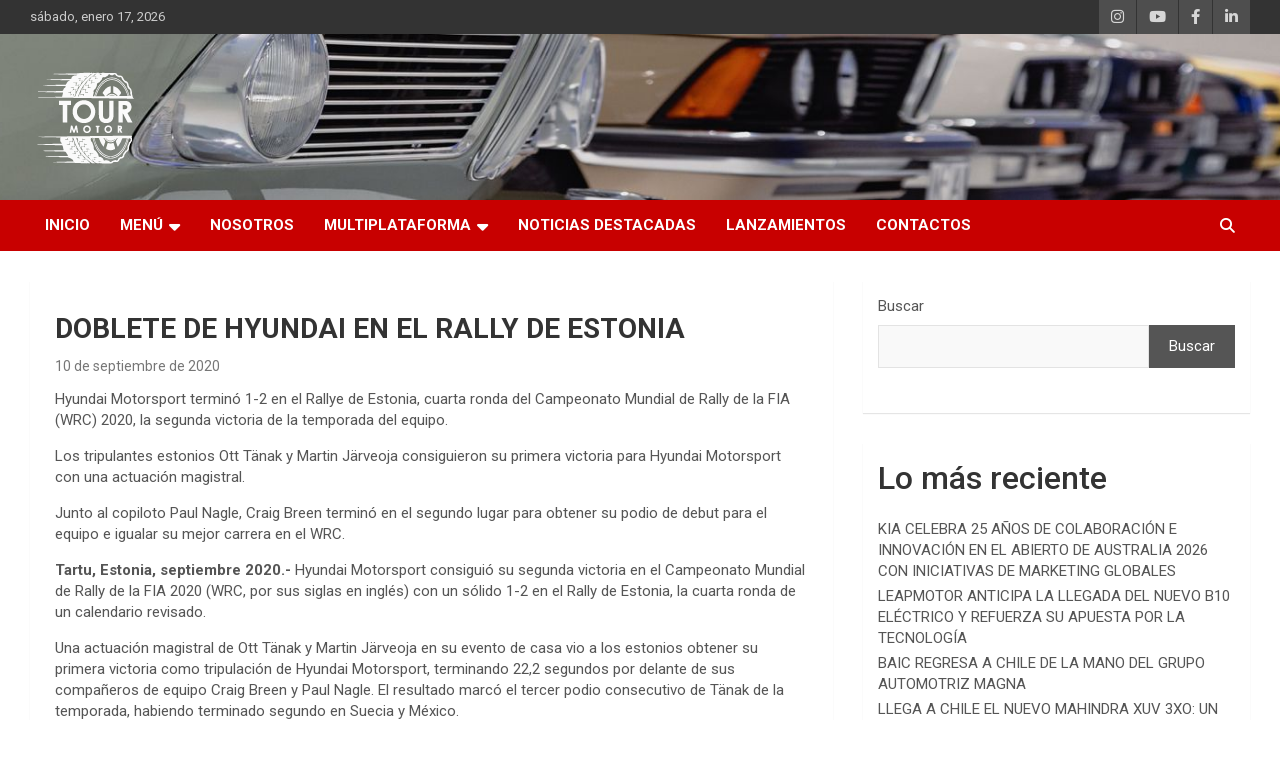

--- FILE ---
content_type: text/html; charset=UTF-8
request_url: https://www.tourmotor.cl/doblete-de-hyundai-en-el-rally-de-estonia/
body_size: 16442
content:
<!doctype html>
<html lang="es">
<head>
	<meta charset="UTF-8">
	<meta name="viewport" content="width=device-width, initial-scale=1, shrink-to-fit=no">
	<link rel="profile" href="https://gmpg.org/xfn/11">

	<meta name='robots' content='index, follow, max-image-preview:large, max-snippet:-1, max-video-preview:-1' />

	<!-- This site is optimized with the Yoast SEO plugin v26.1.1 - https://yoast.com/wordpress/plugins/seo/ -->
	<title>DOBLETE DE HYUNDAI EN EL RALLY DE ESTONIA - Tour Motor</title>
	<link rel="canonical" href="https://www.tourmotor.cl/doblete-de-hyundai-en-el-rally-de-estonia/" />
	<meta property="og:locale" content="es_ES" />
	<meta property="og:type" content="article" />
	<meta property="og:title" content="DOBLETE DE HYUNDAI EN EL RALLY DE ESTONIA - Tour Motor" />
	<meta property="og:description" content="Hyundai Motorsport terminó 1-2 en el Rallye de Estonia, cuarta ronda del Campeonato Mundial de Rally de la FIA (WRC) 2020, la segunda victoria de la temporada del equipo.&nbsp; Los&hellip;" />
	<meta property="og:url" content="https://www.tourmotor.cl/doblete-de-hyundai-en-el-rally-de-estonia/" />
	<meta property="og:site_name" content="Tour Motor" />
	<meta property="article:published_time" content="2020-09-10T11:30:00+00:00" />
	<meta property="og:image" content="https://www.tourmotor.cl/wp-content/uploads/2020/09/Rally-de-Estonia-3-scaled.jpg" />
	<meta property="og:image:width" content="2560" />
	<meta property="og:image:height" content="1706" />
	<meta property="og:image:type" content="image/jpeg" />
	<meta name="author" content="Rodrigo Castillo" />
	<meta name="twitter:card" content="summary_large_image" />
	<meta name="twitter:label1" content="Escrito por" />
	<meta name="twitter:data1" content="Rodrigo Castillo" />
	<meta name="twitter:label2" content="Tiempo de lectura" />
	<meta name="twitter:data2" content="4 minutos" />
	<script type="application/ld+json" class="yoast-schema-graph">{"@context":"https://schema.org","@graph":[{"@type":"Article","@id":"https://www.tourmotor.cl/doblete-de-hyundai-en-el-rally-de-estonia/#article","isPartOf":{"@id":"https://www.tourmotor.cl/doblete-de-hyundai-en-el-rally-de-estonia/"},"author":{"name":"Rodrigo Castillo","@id":"https://www.tourmotor.cl/#/schema/person/146f2a97808ddd8da9c13f58cb021157"},"headline":"DOBLETE DE HYUNDAI EN EL RALLY DE ESTONIA","datePublished":"2020-09-10T11:30:00+00:00","mainEntityOfPage":{"@id":"https://www.tourmotor.cl/doblete-de-hyundai-en-el-rally-de-estonia/"},"wordCount":873,"commentCount":0,"publisher":{"@id":"https://www.tourmotor.cl/#organization"},"image":{"@id":"https://www.tourmotor.cl/doblete-de-hyundai-en-el-rally-de-estonia/#primaryimage"},"thumbnailUrl":"https://www.tourmotor.cl/wp-content/uploads/2020/09/Rally-de-Estonia-3-scaled.jpg","keywords":["Automotres Gildemeister","banco de noticias","comunicado de prensa","contenido gratis","contenido para publicar","cotizar Hyundai","Huyndai N","HYundai","Hyundai Chile","Hyundai en Chile","Hyundai i20 Coupe WRC","Hyundai Motor Group","Hyundai Motorsport","Hyundai N","Kambja Power Stage","kit de prensa","motorsport","Ott TänakOtt Tänak y Martin Järveoja","Press Latam","PYMES","rally","rally de estonia","WRC","WRC Chile"],"articleSection":["Marcas","Motorsport","Noticias Destacadas"],"inLanguage":"es","potentialAction":[{"@type":"CommentAction","name":"Comment","target":["https://www.tourmotor.cl/doblete-de-hyundai-en-el-rally-de-estonia/#respond"]}]},{"@type":"WebPage","@id":"https://www.tourmotor.cl/doblete-de-hyundai-en-el-rally-de-estonia/","url":"https://www.tourmotor.cl/doblete-de-hyundai-en-el-rally-de-estonia/","name":"DOBLETE DE HYUNDAI EN EL RALLY DE ESTONIA - Tour Motor","isPartOf":{"@id":"https://www.tourmotor.cl/#website"},"primaryImageOfPage":{"@id":"https://www.tourmotor.cl/doblete-de-hyundai-en-el-rally-de-estonia/#primaryimage"},"image":{"@id":"https://www.tourmotor.cl/doblete-de-hyundai-en-el-rally-de-estonia/#primaryimage"},"thumbnailUrl":"https://www.tourmotor.cl/wp-content/uploads/2020/09/Rally-de-Estonia-3-scaled.jpg","datePublished":"2020-09-10T11:30:00+00:00","breadcrumb":{"@id":"https://www.tourmotor.cl/doblete-de-hyundai-en-el-rally-de-estonia/#breadcrumb"},"inLanguage":"es","potentialAction":[{"@type":"ReadAction","target":["https://www.tourmotor.cl/doblete-de-hyundai-en-el-rally-de-estonia/"]}]},{"@type":"ImageObject","inLanguage":"es","@id":"https://www.tourmotor.cl/doblete-de-hyundai-en-el-rally-de-estonia/#primaryimage","url":"https://www.tourmotor.cl/wp-content/uploads/2020/09/Rally-de-Estonia-3-scaled.jpg","contentUrl":"https://www.tourmotor.cl/wp-content/uploads/2020/09/Rally-de-Estonia-3-scaled.jpg","width":2560,"height":1706,"caption":"2020 FIA World Rally Championship Round 04, Rally Estonia 4-6 September 2020 Ott Tanak Photographer: Austral Worldwide copyright: Hyundai Motorsport GmbH"},{"@type":"BreadcrumbList","@id":"https://www.tourmotor.cl/doblete-de-hyundai-en-el-rally-de-estonia/#breadcrumb","itemListElement":[{"@type":"ListItem","position":1,"name":"Portada","item":"https://www.tourmotor.cl/"},{"@type":"ListItem","position":2,"name":"DOBLETE DE HYUNDAI EN EL RALLY DE ESTONIA"}]},{"@type":"WebSite","@id":"https://www.tourmotor.cl/#website","url":"https://www.tourmotor.cl/","name":"Tour Motor","description":"Plataforma de contenido audiovisual para el sector automotriz","publisher":{"@id":"https://www.tourmotor.cl/#organization"},"potentialAction":[{"@type":"SearchAction","target":{"@type":"EntryPoint","urlTemplate":"https://www.tourmotor.cl/?s={search_term_string}"},"query-input":{"@type":"PropertyValueSpecification","valueRequired":true,"valueName":"search_term_string"}}],"inLanguage":"es"},{"@type":"Organization","@id":"https://www.tourmotor.cl/#organization","name":"Tour Motor","url":"https://www.tourmotor.cl/","logo":{"@type":"ImageObject","inLanguage":"es","@id":"https://www.tourmotor.cl/#/schema/logo/image/","url":"https://www.tourmotor.cl/wp-content/uploads/2021/09/cropped-Sin-titulo-1.png","contentUrl":"https://www.tourmotor.cl/wp-content/uploads/2021/09/cropped-Sin-titulo-1.png","width":113,"height":106,"caption":"Tour Motor"},"image":{"@id":"https://www.tourmotor.cl/#/schema/logo/image/"}},{"@type":"Person","@id":"https://www.tourmotor.cl/#/schema/person/146f2a97808ddd8da9c13f58cb021157","name":"Rodrigo Castillo","image":{"@type":"ImageObject","inLanguage":"es","@id":"https://www.tourmotor.cl/#/schema/person/image/","url":"https://secure.gravatar.com/avatar/cd4ac1a750daa28206d3aa69c3cba19639e562e764881b0027910407b5b2af05?s=96&d=mm&r=g","contentUrl":"https://secure.gravatar.com/avatar/cd4ac1a750daa28206d3aa69c3cba19639e562e764881b0027910407b5b2af05?s=96&d=mm&r=g","caption":"Rodrigo Castillo"},"sameAs":["http://themotorclub.tv/wp-admin"],"url":"https://www.tourmotor.cl/author/conductor-the-motor-club/"}]}</script>
	<!-- / Yoast SEO plugin. -->


<link rel='dns-prefetch' href='//www.googletagmanager.com' />
<link rel='dns-prefetch' href='//fonts.googleapis.com' />
<link rel="alternate" type="application/rss+xml" title="Tour Motor &raquo; Feed" href="https://www.tourmotor.cl/feed/" />
<link rel="alternate" type="application/rss+xml" title="Tour Motor &raquo; Feed de los comentarios" href="https://www.tourmotor.cl/comments/feed/" />
<link rel="alternate" type="application/rss+xml" title="Tour Motor &raquo; Comentario DOBLETE DE HYUNDAI EN EL RALLY DE ESTONIA del feed" href="https://www.tourmotor.cl/doblete-de-hyundai-en-el-rally-de-estonia/feed/" />
<link rel="alternate" title="oEmbed (JSON)" type="application/json+oembed" href="https://www.tourmotor.cl/wp-json/oembed/1.0/embed?url=https%3A%2F%2Fwww.tourmotor.cl%2Fdoblete-de-hyundai-en-el-rally-de-estonia%2F" />
<link rel="alternate" title="oEmbed (XML)" type="text/xml+oembed" href="https://www.tourmotor.cl/wp-json/oembed/1.0/embed?url=https%3A%2F%2Fwww.tourmotor.cl%2Fdoblete-de-hyundai-en-el-rally-de-estonia%2F&#038;format=xml" />
<style id='wp-img-auto-sizes-contain-inline-css' type='text/css'>
img:is([sizes=auto i],[sizes^="auto," i]){contain-intrinsic-size:3000px 1500px}
/*# sourceURL=wp-img-auto-sizes-contain-inline-css */
</style>
<style id='wp-emoji-styles-inline-css' type='text/css'>

	img.wp-smiley, img.emoji {
		display: inline !important;
		border: none !important;
		box-shadow: none !important;
		height: 1em !important;
		width: 1em !important;
		margin: 0 0.07em !important;
		vertical-align: -0.1em !important;
		background: none !important;
		padding: 0 !important;
	}
/*# sourceURL=wp-emoji-styles-inline-css */
</style>
<link rel='stylesheet' id='wp-block-library-css' href='https://www.tourmotor.cl/wp-includes/css/dist/block-library/style.min.css?ver=6.9' type='text/css' media='all' />
<style id='classic-theme-styles-inline-css' type='text/css'>
/*! This file is auto-generated */
.wp-block-button__link{color:#fff;background-color:#32373c;border-radius:9999px;box-shadow:none;text-decoration:none;padding:calc(.667em + 2px) calc(1.333em + 2px);font-size:1.125em}.wp-block-file__button{background:#32373c;color:#fff;text-decoration:none}
/*# sourceURL=/wp-includes/css/classic-themes.min.css */
</style>
<style id='global-styles-inline-css' type='text/css'>
:root{--wp--preset--aspect-ratio--square: 1;--wp--preset--aspect-ratio--4-3: 4/3;--wp--preset--aspect-ratio--3-4: 3/4;--wp--preset--aspect-ratio--3-2: 3/2;--wp--preset--aspect-ratio--2-3: 2/3;--wp--preset--aspect-ratio--16-9: 16/9;--wp--preset--aspect-ratio--9-16: 9/16;--wp--preset--color--black: #000000;--wp--preset--color--cyan-bluish-gray: #abb8c3;--wp--preset--color--white: #ffffff;--wp--preset--color--pale-pink: #f78da7;--wp--preset--color--vivid-red: #cf2e2e;--wp--preset--color--luminous-vivid-orange: #ff6900;--wp--preset--color--luminous-vivid-amber: #fcb900;--wp--preset--color--light-green-cyan: #7bdcb5;--wp--preset--color--vivid-green-cyan: #00d084;--wp--preset--color--pale-cyan-blue: #8ed1fc;--wp--preset--color--vivid-cyan-blue: #0693e3;--wp--preset--color--vivid-purple: #9b51e0;--wp--preset--gradient--vivid-cyan-blue-to-vivid-purple: linear-gradient(135deg,rgb(6,147,227) 0%,rgb(155,81,224) 100%);--wp--preset--gradient--light-green-cyan-to-vivid-green-cyan: linear-gradient(135deg,rgb(122,220,180) 0%,rgb(0,208,130) 100%);--wp--preset--gradient--luminous-vivid-amber-to-luminous-vivid-orange: linear-gradient(135deg,rgb(252,185,0) 0%,rgb(255,105,0) 100%);--wp--preset--gradient--luminous-vivid-orange-to-vivid-red: linear-gradient(135deg,rgb(255,105,0) 0%,rgb(207,46,46) 100%);--wp--preset--gradient--very-light-gray-to-cyan-bluish-gray: linear-gradient(135deg,rgb(238,238,238) 0%,rgb(169,184,195) 100%);--wp--preset--gradient--cool-to-warm-spectrum: linear-gradient(135deg,rgb(74,234,220) 0%,rgb(151,120,209) 20%,rgb(207,42,186) 40%,rgb(238,44,130) 60%,rgb(251,105,98) 80%,rgb(254,248,76) 100%);--wp--preset--gradient--blush-light-purple: linear-gradient(135deg,rgb(255,206,236) 0%,rgb(152,150,240) 100%);--wp--preset--gradient--blush-bordeaux: linear-gradient(135deg,rgb(254,205,165) 0%,rgb(254,45,45) 50%,rgb(107,0,62) 100%);--wp--preset--gradient--luminous-dusk: linear-gradient(135deg,rgb(255,203,112) 0%,rgb(199,81,192) 50%,rgb(65,88,208) 100%);--wp--preset--gradient--pale-ocean: linear-gradient(135deg,rgb(255,245,203) 0%,rgb(182,227,212) 50%,rgb(51,167,181) 100%);--wp--preset--gradient--electric-grass: linear-gradient(135deg,rgb(202,248,128) 0%,rgb(113,206,126) 100%);--wp--preset--gradient--midnight: linear-gradient(135deg,rgb(2,3,129) 0%,rgb(40,116,252) 100%);--wp--preset--font-size--small: 13px;--wp--preset--font-size--medium: 20px;--wp--preset--font-size--large: 36px;--wp--preset--font-size--x-large: 42px;--wp--preset--spacing--20: 0.44rem;--wp--preset--spacing--30: 0.67rem;--wp--preset--spacing--40: 1rem;--wp--preset--spacing--50: 1.5rem;--wp--preset--spacing--60: 2.25rem;--wp--preset--spacing--70: 3.38rem;--wp--preset--spacing--80: 5.06rem;--wp--preset--shadow--natural: 6px 6px 9px rgba(0, 0, 0, 0.2);--wp--preset--shadow--deep: 12px 12px 50px rgba(0, 0, 0, 0.4);--wp--preset--shadow--sharp: 6px 6px 0px rgba(0, 0, 0, 0.2);--wp--preset--shadow--outlined: 6px 6px 0px -3px rgb(255, 255, 255), 6px 6px rgb(0, 0, 0);--wp--preset--shadow--crisp: 6px 6px 0px rgb(0, 0, 0);}:where(.is-layout-flex){gap: 0.5em;}:where(.is-layout-grid){gap: 0.5em;}body .is-layout-flex{display: flex;}.is-layout-flex{flex-wrap: wrap;align-items: center;}.is-layout-flex > :is(*, div){margin: 0;}body .is-layout-grid{display: grid;}.is-layout-grid > :is(*, div){margin: 0;}:where(.wp-block-columns.is-layout-flex){gap: 2em;}:where(.wp-block-columns.is-layout-grid){gap: 2em;}:where(.wp-block-post-template.is-layout-flex){gap: 1.25em;}:where(.wp-block-post-template.is-layout-grid){gap: 1.25em;}.has-black-color{color: var(--wp--preset--color--black) !important;}.has-cyan-bluish-gray-color{color: var(--wp--preset--color--cyan-bluish-gray) !important;}.has-white-color{color: var(--wp--preset--color--white) !important;}.has-pale-pink-color{color: var(--wp--preset--color--pale-pink) !important;}.has-vivid-red-color{color: var(--wp--preset--color--vivid-red) !important;}.has-luminous-vivid-orange-color{color: var(--wp--preset--color--luminous-vivid-orange) !important;}.has-luminous-vivid-amber-color{color: var(--wp--preset--color--luminous-vivid-amber) !important;}.has-light-green-cyan-color{color: var(--wp--preset--color--light-green-cyan) !important;}.has-vivid-green-cyan-color{color: var(--wp--preset--color--vivid-green-cyan) !important;}.has-pale-cyan-blue-color{color: var(--wp--preset--color--pale-cyan-blue) !important;}.has-vivid-cyan-blue-color{color: var(--wp--preset--color--vivid-cyan-blue) !important;}.has-vivid-purple-color{color: var(--wp--preset--color--vivid-purple) !important;}.has-black-background-color{background-color: var(--wp--preset--color--black) !important;}.has-cyan-bluish-gray-background-color{background-color: var(--wp--preset--color--cyan-bluish-gray) !important;}.has-white-background-color{background-color: var(--wp--preset--color--white) !important;}.has-pale-pink-background-color{background-color: var(--wp--preset--color--pale-pink) !important;}.has-vivid-red-background-color{background-color: var(--wp--preset--color--vivid-red) !important;}.has-luminous-vivid-orange-background-color{background-color: var(--wp--preset--color--luminous-vivid-orange) !important;}.has-luminous-vivid-amber-background-color{background-color: var(--wp--preset--color--luminous-vivid-amber) !important;}.has-light-green-cyan-background-color{background-color: var(--wp--preset--color--light-green-cyan) !important;}.has-vivid-green-cyan-background-color{background-color: var(--wp--preset--color--vivid-green-cyan) !important;}.has-pale-cyan-blue-background-color{background-color: var(--wp--preset--color--pale-cyan-blue) !important;}.has-vivid-cyan-blue-background-color{background-color: var(--wp--preset--color--vivid-cyan-blue) !important;}.has-vivid-purple-background-color{background-color: var(--wp--preset--color--vivid-purple) !important;}.has-black-border-color{border-color: var(--wp--preset--color--black) !important;}.has-cyan-bluish-gray-border-color{border-color: var(--wp--preset--color--cyan-bluish-gray) !important;}.has-white-border-color{border-color: var(--wp--preset--color--white) !important;}.has-pale-pink-border-color{border-color: var(--wp--preset--color--pale-pink) !important;}.has-vivid-red-border-color{border-color: var(--wp--preset--color--vivid-red) !important;}.has-luminous-vivid-orange-border-color{border-color: var(--wp--preset--color--luminous-vivid-orange) !important;}.has-luminous-vivid-amber-border-color{border-color: var(--wp--preset--color--luminous-vivid-amber) !important;}.has-light-green-cyan-border-color{border-color: var(--wp--preset--color--light-green-cyan) !important;}.has-vivid-green-cyan-border-color{border-color: var(--wp--preset--color--vivid-green-cyan) !important;}.has-pale-cyan-blue-border-color{border-color: var(--wp--preset--color--pale-cyan-blue) !important;}.has-vivid-cyan-blue-border-color{border-color: var(--wp--preset--color--vivid-cyan-blue) !important;}.has-vivid-purple-border-color{border-color: var(--wp--preset--color--vivid-purple) !important;}.has-vivid-cyan-blue-to-vivid-purple-gradient-background{background: var(--wp--preset--gradient--vivid-cyan-blue-to-vivid-purple) !important;}.has-light-green-cyan-to-vivid-green-cyan-gradient-background{background: var(--wp--preset--gradient--light-green-cyan-to-vivid-green-cyan) !important;}.has-luminous-vivid-amber-to-luminous-vivid-orange-gradient-background{background: var(--wp--preset--gradient--luminous-vivid-amber-to-luminous-vivid-orange) !important;}.has-luminous-vivid-orange-to-vivid-red-gradient-background{background: var(--wp--preset--gradient--luminous-vivid-orange-to-vivid-red) !important;}.has-very-light-gray-to-cyan-bluish-gray-gradient-background{background: var(--wp--preset--gradient--very-light-gray-to-cyan-bluish-gray) !important;}.has-cool-to-warm-spectrum-gradient-background{background: var(--wp--preset--gradient--cool-to-warm-spectrum) !important;}.has-blush-light-purple-gradient-background{background: var(--wp--preset--gradient--blush-light-purple) !important;}.has-blush-bordeaux-gradient-background{background: var(--wp--preset--gradient--blush-bordeaux) !important;}.has-luminous-dusk-gradient-background{background: var(--wp--preset--gradient--luminous-dusk) !important;}.has-pale-ocean-gradient-background{background: var(--wp--preset--gradient--pale-ocean) !important;}.has-electric-grass-gradient-background{background: var(--wp--preset--gradient--electric-grass) !important;}.has-midnight-gradient-background{background: var(--wp--preset--gradient--midnight) !important;}.has-small-font-size{font-size: var(--wp--preset--font-size--small) !important;}.has-medium-font-size{font-size: var(--wp--preset--font-size--medium) !important;}.has-large-font-size{font-size: var(--wp--preset--font-size--large) !important;}.has-x-large-font-size{font-size: var(--wp--preset--font-size--x-large) !important;}
:where(.wp-block-post-template.is-layout-flex){gap: 1.25em;}:where(.wp-block-post-template.is-layout-grid){gap: 1.25em;}
:where(.wp-block-term-template.is-layout-flex){gap: 1.25em;}:where(.wp-block-term-template.is-layout-grid){gap: 1.25em;}
:where(.wp-block-columns.is-layout-flex){gap: 2em;}:where(.wp-block-columns.is-layout-grid){gap: 2em;}
:root :where(.wp-block-pullquote){font-size: 1.5em;line-height: 1.6;}
/*# sourceURL=global-styles-inline-css */
</style>
<link rel='stylesheet' id='contact-form-7-css' href='https://www.tourmotor.cl/wp-content/plugins/contact-form-7/includes/css/styles.css?ver=6.1.2' type='text/css' media='all' />
<link rel='stylesheet' id='bootstrap-style-css' href='https://www.tourmotor.cl/wp-content/themes/newscard/assets/library/bootstrap/css/bootstrap.min.css?ver=4.0.0' type='text/css' media='all' />
<link rel='stylesheet' id='font-awesome-style-css' href='https://www.tourmotor.cl/wp-content/themes/newscard/assets/library/font-awesome/css/all.min.css?ver=6.9' type='text/css' media='all' />
<link rel='stylesheet' id='newscard-google-fonts-css' href='//fonts.googleapis.com/css?family=Roboto%3A100%2C300%2C300i%2C400%2C400i%2C500%2C500i%2C700%2C700i&#038;ver=6.9' type='text/css' media='all' />
<link rel='stylesheet' id='newscard-style-css' href='https://www.tourmotor.cl/wp-content/themes/newscard/style.css?ver=6.9' type='text/css' media='all' />
<script type="text/javascript" src="https://www.tourmotor.cl/wp-includes/js/jquery/jquery.min.js?ver=3.7.1" id="jquery-core-js"></script>
<script type="text/javascript" src="https://www.tourmotor.cl/wp-includes/js/jquery/jquery-migrate.min.js?ver=3.4.1" id="jquery-migrate-js"></script>

<!-- Fragmento de código de la etiqueta de Google (gtag.js) añadida por Site Kit -->
<!-- Fragmento de código de Google Analytics añadido por Site Kit -->
<script type="text/javascript" src="https://www.googletagmanager.com/gtag/js?id=GT-PJ4PKGL" id="google_gtagjs-js" async></script>
<script type="text/javascript" id="google_gtagjs-js-after">
/* <![CDATA[ */
window.dataLayer = window.dataLayer || [];function gtag(){dataLayer.push(arguments);}
gtag("set","linker",{"domains":["www.tourmotor.cl"]});
gtag("js", new Date());
gtag("set", "developer_id.dZTNiMT", true);
gtag("config", "GT-PJ4PKGL");
//# sourceURL=google_gtagjs-js-after
/* ]]> */
</script>
<link rel="https://api.w.org/" href="https://www.tourmotor.cl/wp-json/" /><link rel="alternate" title="JSON" type="application/json" href="https://www.tourmotor.cl/wp-json/wp/v2/posts/1678" /><link rel="EditURI" type="application/rsd+xml" title="RSD" href="https://www.tourmotor.cl/xmlrpc.php?rsd" />
<meta name="generator" content="WordPress 6.9" />
<link rel='shortlink' href='https://www.tourmotor.cl/?p=1678' />
<meta name="generator" content="Site Kit by Google 1.170.0" /><meta name="generator" content="Elementor 3.33.4; features: e_font_icon_svg, additional_custom_breakpoints; settings: css_print_method-external, google_font-enabled, font_display-auto">
			<style>
				.e-con.e-parent:nth-of-type(n+4):not(.e-lazyloaded):not(.e-no-lazyload),
				.e-con.e-parent:nth-of-type(n+4):not(.e-lazyloaded):not(.e-no-lazyload) * {
					background-image: none !important;
				}
				@media screen and (max-height: 1024px) {
					.e-con.e-parent:nth-of-type(n+3):not(.e-lazyloaded):not(.e-no-lazyload),
					.e-con.e-parent:nth-of-type(n+3):not(.e-lazyloaded):not(.e-no-lazyload) * {
						background-image: none !important;
					}
				}
				@media screen and (max-height: 640px) {
					.e-con.e-parent:nth-of-type(n+2):not(.e-lazyloaded):not(.e-no-lazyload),
					.e-con.e-parent:nth-of-type(n+2):not(.e-lazyloaded):not(.e-no-lazyload) * {
						background-image: none !important;
					}
				}
			</style>
					<style type="text/css">
					.site-title,
			.site-description {
				position: absolute;
				clip: rect(1px, 1px, 1px, 1px);
			}
				</style>
		<style type="text/css" id="custom-background-css">
body.custom-background { background-color: #ffffff; }
</style>
			<style type="text/css" id="wp-custom-css">
			div.by-author.vcard.author{display: none !important;}

.entry-meta > div:after {
	content: "" !important;}

.category-meta .cat-links{
	display:none !important;
	}
div.author-link{display:none !important;}
div.wp-link{display:none !important;}

div.theme-link:after{ 
	content: "" !important;
}

.post-block .entry-title, .post-block .entry-meta, .post-block .entry-meta a{
	text-shadow: 2px 2px black !important;
	text-decoration: none !important;
}

.auto-listings-search{ display:none; }

.auto-listings-items.grid-view li .summary .title{
white-space: unset !important;	
}
		</style>
		</head>

<body class="wp-singular post-template-default single single-post postid-1678 single-format-standard custom-background wp-custom-logo wp-theme-newscard theme-body group-blog elementor-default elementor-kit-1330">

<div id="page" class="site">
	<a class="skip-link screen-reader-text" href="#content">Saltar al contenido</a>
	
	<header id="masthead" class="site-header">
					<div class="info-bar">
				<div class="container">
					<div class="row gutter-10">
						<div class="col col-sm contact-section">
							<div class="date">
								<ul><li>sábado, enero 17, 2026</li></ul>
							</div>
						</div><!-- .contact-section -->

													<div class="col-auto social-profiles order-md-3">
								
		<ul class="clearfix">
							<li><a target="_blank" rel="noopener noreferrer" href="https://www.instagram.com/tour_motor/"></a></li>
							<li><a target="_blank" rel="noopener noreferrer" href="https://www.youtube.com/channel/UCW5Jjry0mkSnfqQJgTJPBUw"></a></li>
							<li><a target="_blank" rel="noopener noreferrer" href="https://www.facebook.com/Plan-de-Medios-103597581396072"></a></li>
							<li><a target="_blank" rel="noopener noreferrer" href="https://www.linkedin.com/company/73843163/admin/"></a></li>
					</ul>
								</div><!-- .social-profile -->
											</div><!-- .row -->
          		</div><!-- .container -->
        	</div><!-- .infobar -->
        		<nav class="navbar navbar-expand-lg d-block">
			<div class="navbar-head navbar-bg-set"  style="background-image:url('https://www.tourmotor.cl/wp-content/uploads/2019/11/Sin-título-1.jpg');">
				<div class="container">
					<div class="row navbar-head-row align-items-center">
						<div class="col-lg-4">
							<div class="site-branding navbar-brand">
								<a href="https://www.tourmotor.cl/" class="custom-logo-link" rel="home"><img width="113" height="106" src="https://www.tourmotor.cl/wp-content/uploads/2021/09/cropped-Sin-titulo-1.png" class="custom-logo" alt="Tour Motor" decoding="async" /></a>									<h2 class="site-title"><a href="https://www.tourmotor.cl/" rel="home">Tour Motor</a></h2>
																	<p class="site-description">Plataforma de contenido audiovisual para el sector automotriz</p>
															</div><!-- .site-branding .navbar-brand -->
						</div>
											</div><!-- .row -->
				</div><!-- .container -->
			</div><!-- .navbar-head -->
			<div class="navigation-bar">
				<div class="navigation-bar-top">
					<div class="container">
						<button class="navbar-toggler menu-toggle" type="button" data-toggle="collapse" data-target="#navbarCollapse" aria-controls="navbarCollapse" aria-expanded="false" aria-label="Alternar navegación"></button>
						<span class="search-toggle"></span>
					</div><!-- .container -->
					<div class="search-bar">
						<div class="container">
							<div class="search-block off">
								<form action="https://www.tourmotor.cl/" method="get" class="search-form">
	<label class="assistive-text"> Buscar </label>
	<div class="input-group">
		<input type="search" value="" placeholder="Buscar" class="form-control s" name="s">
		<div class="input-group-prepend">
			<button class="btn btn-theme">Buscar</button>
		</div>
	</div>
</form><!-- .search-form -->
							</div><!-- .search-box -->
						</div><!-- .container -->
					</div><!-- .search-bar -->
				</div><!-- .navigation-bar-top -->
				<div class="navbar-main">
					<div class="container">
						<div class="collapse navbar-collapse" id="navbarCollapse">
							<div id="site-navigation" class="main-navigation nav-uppercase" role="navigation">
								<ul class="nav-menu navbar-nav d-lg-block"><li id="menu-item-85" class="menu-item menu-item-type-custom menu-item-object-custom menu-item-home menu-item-85"><a href="http://www.tourmotor.cl">Inicio</a></li>
<li id="menu-item-13793" class="menu-item menu-item-type-post_type menu-item-object-page menu-item-has-children menu-item-13793"><a href="https://www.tourmotor.cl/menu/">Menú</a>
<ul class="sub-menu">
	<li id="menu-item-13800" class="menu-item menu-item-type-taxonomy menu-item-object-category menu-item-13800"><a href="https://www.tourmotor.cl/category/autos/">Autos</a></li>
	<li id="menu-item-13798" class="menu-item menu-item-type-taxonomy menu-item-object-category menu-item-13798"><a href="https://www.tourmotor.cl/category/camiones/">Camiones</a></li>
	<li id="menu-item-13799" class="menu-item menu-item-type-taxonomy menu-item-object-category menu-item-13799"><a href="https://www.tourmotor.cl/category/camioneta/">Camionetas</a></li>
	<li id="menu-item-13805" class="menu-item menu-item-type-taxonomy menu-item-object-category menu-item-13805"><a href="https://www.tourmotor.cl/category/eventos/">Eventos</a></li>
	<li id="menu-item-7814" class="menu-item menu-item-type-taxonomy menu-item-object-category menu-item-7814"><a href="https://www.tourmotor.cl/category/electromovilidad/">Electromovilidad</a></li>
	<li id="menu-item-13802" class="menu-item menu-item-type-taxonomy menu-item-object-category menu-item-13802"><a href="https://www.tourmotor.cl/category/lanzamientos/test-drive/">Test Drive</a></li>
	<li id="menu-item-13801" class="menu-item menu-item-type-taxonomy menu-item-object-category current-post-ancestor current-menu-parent current-post-parent menu-item-13801"><a href="https://www.tourmotor.cl/category/marcas/">Marcas</a></li>
	<li id="menu-item-13804" class="menu-item menu-item-type-taxonomy menu-item-object-category current-post-ancestor menu-item-13804"><a href="https://www.tourmotor.cl/category/noticias/">Noticias</a></li>
</ul>
</li>
<li id="menu-item-846" class="menu-item menu-item-type-post_type menu-item-object-page menu-item-846"><a href="https://www.tourmotor.cl/nosotros-tour-motor/">Nosotros</a></li>
<li id="menu-item-4620" class="menu-item menu-item-type-custom menu-item-object-custom menu-item-has-children menu-item-4620"><a href="#">Multiplataforma</a>
<ul class="sub-menu">
	<li id="menu-item-7748" class="menu-item menu-item-type-taxonomy menu-item-object-category menu-item-7748"><a href="https://www.tourmotor.cl/category/multiplataforma/tourmotorvideos/">TourMotor+Videos</a></li>
	<li id="menu-item-4571" class="menu-item menu-item-type-taxonomy menu-item-object-category menu-item-4571"><a href="https://www.tourmotor.cl/category/multiplataforma/tourmotorpodcast/">TourMotor+Podcast</a></li>
</ul>
</li>
<li id="menu-item-13797" class="menu-item menu-item-type-taxonomy menu-item-object-category current-post-ancestor current-menu-parent current-post-parent menu-item-13797"><a href="https://www.tourmotor.cl/category/noticias/noticias-destacadas/">Noticias Destacadas</a></li>
<li id="menu-item-7736" class="menu-item menu-item-type-taxonomy menu-item-object-category menu-item-7736"><a href="https://www.tourmotor.cl/category/lanzamientos/">Lanzamientos</a></li>
<li id="menu-item-847" class="menu-item menu-item-type-post_type menu-item-object-page menu-item-847"><a href="https://www.tourmotor.cl/contactos/">Contactos</a></li>
</ul>							</div><!-- #site-navigation .main-navigation -->
						</div><!-- .navbar-collapse -->
						<div class="nav-search">
							<span class="search-toggle"></span>
						</div><!-- .nav-search -->
					</div><!-- .container -->
				</div><!-- .navbar-main -->
			</div><!-- .navigation-bar -->
		</nav><!-- .navbar -->

		
		
			</header><!-- #masthead -->
	<div id="content" class="site-content ">
		<div class="container">
							<div class="row justify-content-center site-content-row">
			<div id="primary" class="col-lg-8 content-area">		<main id="main" class="site-main">

				<div class="post-1678 post type-post status-publish format-standard has-post-thumbnail hentry category-marcas category-motorsport category-noticias-destacadas tag-automotres-gildemeister tag-banco-de-noticias tag-comunicado-de-prensa tag-contenido-gratis tag-contenido-para-publicar tag-cotizar-hyundai tag-huyndai-n tag-hyundai tag-hyundai-chile tag-hyundai-en-chile tag-hyundai-i20-coupe-wrc tag-hyundai-motor-group tag-hyundai-motorsport tag-hyundai-n tag-kambja-power-stage tag-kit-de-prensa tag-motorsport tag-ott-tanakott-tanak-y-martin-jarveoja tag-press-latam tag-pymes tag-rally tag-rally-de-estonia tag-wrc tag-wrc-chile">

		
				<div class="entry-meta category-meta">
					<div class="cat-links"><a href="https://www.tourmotor.cl/category/marcas/" rel="category tag">Marcas</a> <a href="https://www.tourmotor.cl/category/motorsport/" rel="category tag">Motorsport</a> <a href="https://www.tourmotor.cl/category/noticias/noticias-destacadas/" rel="category tag">Noticias Destacadas</a></div>
				</div><!-- .entry-meta -->

			
					<header class="entry-header">
				<h1 class="entry-title">DOBLETE DE HYUNDAI EN EL RALLY DE ESTONIA</h1>
									<div class="entry-meta">
						<div class="date"><a href="https://www.tourmotor.cl/doblete-de-hyundai-en-el-rally-de-estonia/" title="DOBLETE DE HYUNDAI EN EL RALLY DE ESTONIA">10 de septiembre de 2020</a> </div> <div class="by-author vcard author"><a href="https://www.tourmotor.cl/author/conductor-the-motor-club/">Rodrigo Castillo</a> </div>											</div><!-- .entry-meta -->
								</header>
				<div class="entry-content">
			
<p>Hyundai Motorsport terminó 1-2 en el Rallye de Estonia, cuarta ronda del Campeonato Mundial de Rally de la FIA (WRC) 2020, la segunda victoria de la temporada del equipo.&nbsp;</p>



<p>Los tripulantes estonios Ott Tänak y Martin Järveoja consiguieron su primera victoria para Hyundai Motorsport con una actuación magistral.</p>



<p>Junto al copiloto Paul Nagle, Craig Breen terminó en el segundo lugar para obtener su podio de debut para el equipo e igualar su mejor carrera en el WRC.</p>



<p><strong>Tartu, Estonia, septiembre 2020.-&nbsp;</strong>Hyundai Motorsport consiguió su segunda victoria en el Campeonato Mundial de Rally de la FIA 2020 (WRC, por sus siglas en inglés) con un sólido 1-2 en el Rally de Estonia, la cuarta ronda de un calendario revisado.</p>



<p>Una actuación magistral de Ott Tänak y Martin Järveoja en su evento de casa vio a los estonios obtener su primera victoria como tripulación de Hyundai Motorsport, terminando 22,2 segundos por delante de sus compañeros de equipo Craig Breen y Paul Nagle. El resultado marcó el tercer podio consecutivo de Tänak de la temporada, habiendo terminado segundo en Suecia y México.</p>



<p>El segundo lugar igualó el mejor resultado de la historia de Breen en el WRC y su podio debut con el Hyundai i20 Coupé WRC en su cuarta participación para el equipo. El resultado combinado representa la 16ª victoria de Hyundai Motorsport en el WRC y su cuarto doblete.</p>



<p>Fue un fin de semana para olvidar para Thierry Neuville y Nicolas Gilsoul, quienes, a pesar de reengancharse el sábado, no pudieron presionar por los puntos del Power Stage debido a un problema mecánico, que finalmente los obligó a retirarse del evento.&nbsp;</p>



<p>El intenso y desafiante itinerario del Rally de Estonia vio 17 etapas en dos días, que culminaron con la repetida vuelta del domingo de Arula (6,97 km), Kaagvere (15,46 km) y Kambja (20,05 km). Con las tres tripulaciones de Hyundai Motorsport registrando victorias de etapa el sábado (tres para Tänak, dos para Breen y una para Neuville), fue una última mañana más cautelosa y mesurada.</p>



<figure class="wp-block-image size-large"><img fetchpriority="high" decoding="async" width="1024" height="683" src="https://www.tourmotor.cl/wp-content/uploads/2020/09/Rally-de-Estonia-1-1024x683.jpg" alt="" class="wp-image-1679" srcset="https://www.tourmotor.cl/wp-content/uploads/2020/09/Rally-de-Estonia-1-1024x683.jpg 1024w, https://www.tourmotor.cl/wp-content/uploads/2020/09/Rally-de-Estonia-1-300x200.jpg 300w, https://www.tourmotor.cl/wp-content/uploads/2020/09/Rally-de-Estonia-1-768x512.jpg 768w, https://www.tourmotor.cl/wp-content/uploads/2020/09/Rally-de-Estonia-1-1536x1024.jpg 1536w, https://www.tourmotor.cl/wp-content/uploads/2020/09/Rally-de-Estonia-1-2048x1365.jpg 2048w" sizes="(max-width: 1024px) 100vw, 1024px" /><figcaption>2020 FIA World Rally ChampionshipRound 04, Rally Estonia04-06 September 2020Pierre-Louis Loubet, Vincent Landais, Hyundai i20 Coupe WRC, Day 2Photographer: Helena El MokniWorldwide copyright: Hyundai Motorsport GmbH</figcaption></figure>



<p>Las duras y, a menudo, impredecibles condiciones en las etapas de alta velocidad y baches atraparon a varias tripulaciones, exigiendo atención y concentración hasta el Kambja Power Stage, la segunda prueba más larga de todo el rally. Hubo puntos extra para Tänak y Breen por terminar tercero y quinto respectivamente en esa etapa.</p>



<p>Este resultado ve a Tänak subir al tercer lugar en la clasificación de pilotos con 66 puntos, quedando a sólo 13 del líder. Hyundai Motorsport también ve un aumento en sus aspiraciones de campeonato, al mantener el segundo lugar con una diferencia de apenas cinco unidades con el puntero.</p>



<p>El regreso del WRC luego de una pausa forzada de seis meses debido a la pandemia global en curso ha sido un factor importante para el campeonato. Hyundai Motorsport extiende su agradecimiento al promotor del WRC, a todos los involucrados en el Rally de Estonia y a los fieles seguidores de todo el mundo por su apoyo desde casa.&nbsp;</p>



<p>“Este es un resultado muy emotivo. Después de México, todos enfrentamos un período difícil. Seis meses después, estar aquí en Estonia celebrando un resultado 1-2 es una sensación increíble. Nos hemos mantenido ocupados desde la última carrera, trabajando duro de la manera que pudimos, sabiendo que teníamos que ponernos al día. Aprovechamos la oportunidad que se presentó. Sé cuánto he presionado a mi gente, mientras trato de mantener la calma ante la situación incierta. Estoy orgulloso de todos ellos y feliz de poder compartir este resultado. Es bueno ver a Ott y Martin obtener su primera victoria con nuestro equipo; verlos ganar en casa es especial. Ha sido importante para Craig y Paul demostrar de lo que son capaces cuando se les dan las herramientas adecuadas, al mismo ritmo que los demás. Por Thierry y Nicolas, lo siento por ellos porque no les dimos lo que necesitaban en el Power Stage debido a un problema que no debería haber ocurrido; Tuvimos algunos fallos electrónicos que no permitieron que el motor funcionara sin problemas, por lo que tuvimos que retirarlos del evento para evitar más daños. Una última palabra para mi gente y sus familias por su inquebrantable apoyo durante este difícil período. Este resultado es para ellos”, señaló el director del equipo Andrea Adamo.</p>



<p><strong>Acerca de Hyundai Motor Group</strong></p>



<p>Hyundai Motor Group es una corporación global que ha creado una cadena de valor basada en automóviles, acero y construcción y que incluye logística, finanzas, TI y servicio. Con cerca de 250.000 empleados en todo el mundo, las marcas de automóviles del grupo incluyen Hyundai Motor Co. Y Kia Motors Corp. Provistos de pensamiento creativo, comunicación cooperativa y la voluntad para afrontar todos los desafíos, estamos trabajando para crear un mejor futuro para todos.</p>



<p></p>
		</div><!-- entry-content -->

		<footer class="entry-meta"><span class="tag-links"><span class="label">Etiquetas:</span> <a href="https://www.tourmotor.cl/tag/automotres-gildemeister/" rel="tag">Automotres Gildemeister</a>, <a href="https://www.tourmotor.cl/tag/banco-de-noticias/" rel="tag">banco de noticias</a>, <a href="https://www.tourmotor.cl/tag/comunicado-de-prensa/" rel="tag">comunicado de prensa</a>, <a href="https://www.tourmotor.cl/tag/contenido-gratis/" rel="tag">contenido gratis</a>, <a href="https://www.tourmotor.cl/tag/contenido-para-publicar/" rel="tag">contenido para publicar</a>, <a href="https://www.tourmotor.cl/tag/cotizar-hyundai/" rel="tag">cotizar Hyundai</a>, <a href="https://www.tourmotor.cl/tag/huyndai-n/" rel="tag">Huyndai N</a>, <a href="https://www.tourmotor.cl/tag/hyundai/" rel="tag">HYundai</a>, <a href="https://www.tourmotor.cl/tag/hyundai-chile/" rel="tag">Hyundai Chile</a>, <a href="https://www.tourmotor.cl/tag/hyundai-en-chile/" rel="tag">Hyundai en Chile</a>, <a href="https://www.tourmotor.cl/tag/hyundai-i20-coupe-wrc/" rel="tag">Hyundai i20 Coupe WRC</a>, <a href="https://www.tourmotor.cl/tag/hyundai-motor-group/" rel="tag">Hyundai Motor Group</a>, <a href="https://www.tourmotor.cl/tag/hyundai-motorsport/" rel="tag">Hyundai Motorsport</a>, <a href="https://www.tourmotor.cl/tag/hyundai-n/" rel="tag">Hyundai N</a>, <a href="https://www.tourmotor.cl/tag/kambja-power-stage/" rel="tag">Kambja Power Stage</a>, <a href="https://www.tourmotor.cl/tag/kit-de-prensa/" rel="tag">kit de prensa</a>, <a href="https://www.tourmotor.cl/tag/motorsport/" rel="tag">motorsport</a>, <a href="https://www.tourmotor.cl/tag/ott-tanakott-tanak-y-martin-jarveoja/" rel="tag">Ott TänakOtt Tänak y Martin Järveoja</a>, <a href="https://www.tourmotor.cl/tag/press-latam/" rel="tag">Press Latam</a>, <a href="https://www.tourmotor.cl/tag/pymes/" rel="tag">PYMES</a>, <a href="https://www.tourmotor.cl/tag/rally/" rel="tag">rally</a>, <a href="https://www.tourmotor.cl/tag/rally-de-estonia/" rel="tag">rally de estonia</a>, <a href="https://www.tourmotor.cl/tag/wrc/" rel="tag">WRC</a>, <a href="https://www.tourmotor.cl/tag/wrc-chile/" rel="tag">WRC Chile</a></span><!-- .tag-links --></footer><!-- .entry-meta -->	</div><!-- .post-1678 -->

	<nav class="navigation post-navigation" aria-label="Entradas">
		<h2 class="screen-reader-text">Navegación de entradas</h2>
		<div class="nav-links"><div class="nav-previous"><a href="https://www.tourmotor.cl/mercedes-benz-camioneta-clase-x/" rel="prev">MERCEDES BENZ CAMIONETA CLASE X</a></div><div class="nav-next"><a href="https://www.tourmotor.cl/nissan-implementa-servicio-de-financiamiento-a-domicilio/" rel="next">NISSAN IMPLEMENTA SERVICIO DE FINANCIAMIENTO A DOMICILIO</a></div></div>
	</nav>
<div id="comments" class="comments-area">

		<div id="respond" class="comment-respond">
		<h3 id="reply-title" class="comment-reply-title">Deja una respuesta <small><a rel="nofollow" id="cancel-comment-reply-link" href="/doblete-de-hyundai-en-el-rally-de-estonia/#respond" style="display:none;">Cancelar la respuesta</a></small></h3><form action="https://www.tourmotor.cl/wp-comments-post.php" method="post" id="commentform" class="comment-form"><p class="comment-notes"><span id="email-notes">Tu dirección de correo electrónico no será publicada.</span> <span class="required-field-message">Los campos obligatorios están marcados con <span class="required">*</span></span></p><p class="comment-form-comment"><label for="comment">Comentario <span class="required">*</span></label> <textarea id="comment" name="comment" cols="45" rows="8" maxlength="65525" required></textarea></p><p class="comment-form-author"><label for="author">Nombre <span class="required">*</span></label> <input id="author" name="author" type="text" value="" size="30" maxlength="245" autocomplete="name" required /></p>
<p class="comment-form-email"><label for="email">Correo electrónico <span class="required">*</span></label> <input id="email" name="email" type="email" value="" size="30" maxlength="100" aria-describedby="email-notes" autocomplete="email" required /></p>
<p class="comment-form-url"><label for="url">Web</label> <input id="url" name="url" type="url" value="" size="30" maxlength="200" autocomplete="url" /></p>
<p class="comment-form-cookies-consent"><input id="wp-comment-cookies-consent" name="wp-comment-cookies-consent" type="checkbox" value="yes" /> <label for="wp-comment-cookies-consent">Guarda mi nombre, correo electrónico y web en este navegador para la próxima vez que comente.</label></p>
<p class="form-submit"><input name="submit" type="submit" id="submit" class="submit" value="Publicar el comentario" /> <input type='hidden' name='comment_post_ID' value='1678' id='comment_post_ID' />
<input type='hidden' name='comment_parent' id='comment_parent' value='0' />
</p></form>	</div><!-- #respond -->
	
</div><!-- #comments -->

		</main><!-- #main -->
	</div><!-- #primary -->


<aside id="secondary" class="col-lg-4 widget-area" role="complementary">
	<div class="sticky-sidebar">
		<section id="block-2" class="widget widget_block widget_search"><form role="search" method="get" action="https://www.tourmotor.cl/" class="wp-block-search__button-outside wp-block-search__text-button wp-block-search"    ><label class="wp-block-search__label" for="wp-block-search__input-1" >Buscar</label><div class="wp-block-search__inside-wrapper" ><input class="wp-block-search__input" id="wp-block-search__input-1" placeholder="" value="" type="search" name="s" required /><button aria-label="Buscar" class="wp-block-search__button wp-element-button" type="submit" >Buscar</button></div></form></section><section id="block-3" class="widget widget_block">
<div class="wp-block-group"><div class="wp-block-group__inner-container is-layout-flow wp-block-group-is-layout-flow">
<h2 class="wp-block-heading">Lo más reciente</h2>


<ul class="wp-block-latest-posts__list wp-block-latest-posts"><li><a class="wp-block-latest-posts__post-title" href="https://www.tourmotor.cl/kia-celebra-25-anos-de-colaboracion-e-innovacion-en-el-abierto-de-australia-2026-con-iniciativas-de-marketing-globales/">KIA CELEBRA 25 AÑOS DE COLABORACIÓN E INNOVACIÓN EN EL ABIERTO DE AUSTRALIA 2026 CON INICIATIVAS DE MARKETING GLOBALES</a></li>
<li><a class="wp-block-latest-posts__post-title" href="https://www.tourmotor.cl/leapmotor-anticipa-la-llegada-del-nuevo-b10-electrico-y-refuerza-su-apuesta-por-la-tecnologia/">LEAPMOTOR ANTICIPA LA LLEGADA DEL NUEVO B10 ELÉCTRICO Y REFUERZA SU APUESTA POR LA TECNOLOGÍA</a></li>
<li><a class="wp-block-latest-posts__post-title" href="https://www.tourmotor.cl/baic-regresa-a-chile-de-la-mano-del-grupo-automotriz-magna/">BAIC REGRESA A CHILE DE LA MANO DEL GRUPO AUTOMOTRIZ MAGNA</a></li>
<li><a class="wp-block-latest-posts__post-title" href="https://www.tourmotor.cl/llega-a-chile-el-nuevo-mahindra-xuv-3xo-un-suv-compacto-disruptivo-para-una-nueva-generacion/">LLEGA A CHILE EL NUEVO MAHINDRA XUV 3XO: UN SUV COMPACTO DISRUPTIVO PARA UNA NUEVA GENERACIÓN</a></li>
<li><a class="wp-block-latest-posts__post-title" href="https://www.tourmotor.cl/honda-presenta-oficialmente-en-chile-el-nuevo-wr-v-su-suv-compacto-mas-avanzado-en-seguridad/">HONDA PRESENTA OFICIALMENTE EN CHILE EL NUEVO WR-V, SU SUV COMPACTO MÁS AVANZADO EN SEGURIDAD</a></li>
</ul></div></div>
</section><section id="block-4" class="widget widget_block">
<div class="wp-block-group"><div class="wp-block-group__inner-container is-layout-flow wp-block-group-is-layout-flow"></div></div>
</section>	</div><!-- .sticky-sidebar -->
</aside><!-- #secondary -->
					</div><!-- row -->
		</div><!-- .container -->
	</div><!-- #content .site-content-->
	<footer id="colophon" class="site-footer" role="contentinfo">
		
			<div class="container">
				<section class="featured-stories">
								<h3 class="stories-title">
									<a href="https://www.tourmotor.cl/category/lanzamientos/">LO ÚLTIMO</a>
							</h3>
							<div class="row gutter-parent-14">
													<div class="col-sm-6 col-lg-3">
								<div class="post-boxed">
																			<div class="post-img-wrap">
											<div class="featured-post-img">
												<a href="https://www.tourmotor.cl/dongfeng-amplia-su-gama-electrica-en-chile-con-el-nuevo-suv-vigo/" class="post-img" style="background-image: url('https://www.tourmotor.cl/wp-content/uploads/2025/12/Dongfeng-Vigo-2026_1-1024x574.jpg');"></a>
											</div>
											<div class="entry-meta category-meta">
												<div class="cat-links"><a href="https://www.tourmotor.cl/category/lanzamientos/" rel="category tag">Lanzamientos</a> <a href="https://www.tourmotor.cl/category/noticias/noticias-destacadas/" rel="category tag">Noticias Destacadas</a> <a href="https://www.tourmotor.cl/category/lanzamientos/test-drive/" rel="category tag">Test Drive</a></div>
											</div><!-- .entry-meta -->
										</div><!-- .post-img-wrap -->
																		<div class="post-content">
																				<h3 class="entry-title"><a href="https://www.tourmotor.cl/dongfeng-amplia-su-gama-electrica-en-chile-con-el-nuevo-suv-vigo/">DONGFENG AMPLÍA SU GAMA ELÉCTRICA EN CHILE CON EL NUEVO SUV VIGO</a></h3>																					<div class="entry-meta">
												<div class="date"><a href="https://www.tourmotor.cl/dongfeng-amplia-su-gama-electrica-en-chile-con-el-nuevo-suv-vigo/" title="DONGFENG AMPLÍA SU GAMA ELÉCTRICA EN CHILE CON EL NUEVO SUV VIGO">11 de diciembre de 2025</a> </div> <div class="by-author vcard author"><a href="https://www.tourmotor.cl/author/themotor/">admin</a> </div>											</div>
																			</div><!-- .post-content -->
								</div><!-- .post-boxed -->
							</div><!-- .col-sm-6 .col-lg-3 -->
													<div class="col-sm-6 col-lg-3">
								<div class="post-boxed">
																			<div class="post-img-wrap">
											<div class="featured-post-img">
												<a href="https://www.tourmotor.cl/geely-lanza-en-chile-el-new-coolray-la-evolucion-del-suv-mas-exitoso-de-la-marca/" class="post-img" style="background-image: url('https://www.tourmotor.cl/wp-content/uploads/2025/11/Geely-Coolray-1024x588.png');"></a>
											</div>
											<div class="entry-meta category-meta">
												<div class="cat-links"><a href="https://www.tourmotor.cl/category/lanzamientos/" rel="category tag">Lanzamientos</a> <a href="https://www.tourmotor.cl/category/noticias/noticias-destacadas/" rel="category tag">Noticias Destacadas</a> <a href="https://www.tourmotor.cl/category/lanzamientos/test-drive/" rel="category tag">Test Drive</a></div>
											</div><!-- .entry-meta -->
										</div><!-- .post-img-wrap -->
																		<div class="post-content">
																				<h3 class="entry-title"><a href="https://www.tourmotor.cl/geely-lanza-en-chile-el-new-coolray-la-evolucion-del-suv-mas-exitoso-de-la-marca/">GEELY LANZA EN CHILE EL NEW COOLRAY, LA EVOLUCIÓN DEL SUV MÁS EXITOSO DE LA MARCA</a></h3>																					<div class="entry-meta">
												<div class="date"><a href="https://www.tourmotor.cl/geely-lanza-en-chile-el-new-coolray-la-evolucion-del-suv-mas-exitoso-de-la-marca/" title="GEELY LANZA EN CHILE EL NEW COOLRAY, LA EVOLUCIÓN DEL SUV MÁS EXITOSO DE LA MARCA">20 de noviembre de 2025</a> </div> <div class="by-author vcard author"><a href="https://www.tourmotor.cl/author/themotor/">admin</a> </div>											</div>
																			</div><!-- .post-content -->
								</div><!-- .post-boxed -->
							</div><!-- .col-sm-6 .col-lg-3 -->
													<div class="col-sm-6 col-lg-3">
								<div class="post-boxed">
																			<div class="post-img-wrap">
											<div class="featured-post-img">
												<a href="https://www.tourmotor.cl/el-futuro-electrico-de-skoda-se-potencia-con-la-llegada-del-nuevo-enyaq/" class="post-img" style="background-image: url('https://www.tourmotor.cl/wp-content/uploads/2025/11/New-Enyaq.png');"></a>
											</div>
											<div class="entry-meta category-meta">
												<div class="cat-links"><a href="https://www.tourmotor.cl/category/lanzamientos/" rel="category tag">Lanzamientos</a> <a href="https://www.tourmotor.cl/category/noticias/noticias-destacadas/" rel="category tag">Noticias Destacadas</a> <a href="https://www.tourmotor.cl/category/lanzamientos/test-drive/" rel="category tag">Test Drive</a></div>
											</div><!-- .entry-meta -->
										</div><!-- .post-img-wrap -->
																		<div class="post-content">
																				<h3 class="entry-title"><a href="https://www.tourmotor.cl/el-futuro-electrico-de-skoda-se-potencia-con-la-llegada-del-nuevo-enyaq/">EL FUTURO ELÉCTRICO DE ŠKODA SE POTENCIA CON LA LLEGADA DEL NUEVO ENYAQ</a></h3>																					<div class="entry-meta">
												<div class="date"><a href="https://www.tourmotor.cl/el-futuro-electrico-de-skoda-se-potencia-con-la-llegada-del-nuevo-enyaq/" title="EL FUTURO ELÉCTRICO DE ŠKODA SE POTENCIA CON LA LLEGADA DEL NUEVO ENYAQ">19 de noviembre de 2025</a> </div> <div class="by-author vcard author"><a href="https://www.tourmotor.cl/author/themotor/">admin</a> </div>											</div>
																			</div><!-- .post-content -->
								</div><!-- .post-boxed -->
							</div><!-- .col-sm-6 .col-lg-3 -->
													<div class="col-sm-6 col-lg-3">
								<div class="post-boxed">
																			<div class="post-img-wrap">
											<div class="featured-post-img">
												<a href="https://www.tourmotor.cl/changan-group-sigue-adelante-con-su-ofensiva-de-nuevos-productos-y-presento-en-chile-el-nuevo-cs15-plus/" class="post-img" style="background-image: url('https://www.tourmotor.cl/wp-content/uploads/2025/11/changan-group.jpg');"></a>
											</div>
											<div class="entry-meta category-meta">
												<div class="cat-links"><a href="https://www.tourmotor.cl/category/lanzamientos/" rel="category tag">Lanzamientos</a> <a href="https://www.tourmotor.cl/category/noticias/noticias-destacadas/" rel="category tag">Noticias Destacadas</a> <a href="https://www.tourmotor.cl/category/lanzamientos/test-drive/" rel="category tag">Test Drive</a></div>
											</div><!-- .entry-meta -->
										</div><!-- .post-img-wrap -->
																		<div class="post-content">
																				<h3 class="entry-title"><a href="https://www.tourmotor.cl/changan-group-sigue-adelante-con-su-ofensiva-de-nuevos-productos-y-presento-en-chile-el-nuevo-cs15-plus/">CHANGAN GROUP SIGUE ADELANTE CON SU OFENSIVA DE NUEVOS PRODUCTOS Y PRESENTÓ EN CHILE EL NUEVO CS15 PLUS</a></h3>																					<div class="entry-meta">
												<div class="date"><a href="https://www.tourmotor.cl/changan-group-sigue-adelante-con-su-ofensiva-de-nuevos-productos-y-presento-en-chile-el-nuevo-cs15-plus/" title="CHANGAN GROUP SIGUE ADELANTE CON SU OFENSIVA DE NUEVOS PRODUCTOS Y PRESENTÓ EN CHILE EL NUEVO CS15 PLUS">12 de noviembre de 2025</a> </div> <div class="by-author vcard author"><a href="https://www.tourmotor.cl/author/themotor/">admin</a> </div>											</div>
																			</div><!-- .post-content -->
								</div><!-- .post-boxed -->
							</div><!-- .col-sm-6 .col-lg-3 -->
											</div><!-- .row -->
				</section><!-- .featured-stories -->
			</div><!-- .container -->
		
					<div class="widget-area">
				<div class="container">
					<div class="row">
						<div class="col-sm-6 col-lg-3">
													</div><!-- footer sidebar column 1 -->
						<div class="col-sm-6 col-lg-3">
													</div><!-- footer sidebar column 2 -->
						<div class="col-sm-6 col-lg-3">
							<section id="newscard_recent_posts-3" class="widget newscard-widget-recent-posts">
		<h3 class="widget-title">				<a href="https://www.tourmotor.cl/doblete-de-hyundai-en-el-rally-de-estonia/">Entradas Recientes</a>
			</h3>			<div class="row gutter-parent-14">
										<div class="col-md-6 post-col">
							<div class="post-boxed inlined clearfix">
																	<div class="post-img-wrap">
										<a href="https://www.tourmotor.cl/kia-celebra-25-anos-de-colaboracion-e-innovacion-en-el-abierto-de-australia-2026-con-iniciativas-de-marketing-globales/" class="post-img" style="background-image: url('https://www.tourmotor.cl/wp-content/uploads/2026/01/Kia-Chile-AO-2026_5-300x194.jpg');"></a>
									</div>
																<div class="post-content">
									<div class="entry-meta category-meta">
										<div class="cat-links"><a href="https://www.tourmotor.cl/category/marcas/" rel="category tag">Marcas</a> <a href="https://www.tourmotor.cl/category/noticias/" rel="category tag">Noticias</a> <a href="https://www.tourmotor.cl/category/noticias/noticias-destacadas/" rel="category tag">Noticias Destacadas</a></div>
									</div><!-- .entry-meta -->
									<h3 class="entry-title"><a href="https://www.tourmotor.cl/kia-celebra-25-anos-de-colaboracion-e-innovacion-en-el-abierto-de-australia-2026-con-iniciativas-de-marketing-globales/">KIA CELEBRA 25 AÑOS DE COLABORACIÓN E INNOVACIÓN EN EL ABIERTO DE AUSTRALIA 2026 CON INICIATIVAS DE MARKETING GLOBALES</a></h3>									<div class="entry-meta">
										<div class="date"><a href="https://www.tourmotor.cl/kia-celebra-25-anos-de-colaboracion-e-innovacion-en-el-abierto-de-australia-2026-con-iniciativas-de-marketing-globales/" title="KIA CELEBRA 25 AÑOS DE COLABORACIÓN E INNOVACIÓN EN EL ABIERTO DE AUSTRALIA 2026 CON INICIATIVAS DE MARKETING GLOBALES">16 de enero de 2026</a> </div> <div class="by-author vcard author"><a href="https://www.tourmotor.cl/author/themotor/">admin</a> </div>									</div>
								</div>
							</div><!-- post-boxed -->
						</div><!-- col-md-6 -->
												<div class="col-md-6 post-col">
							<div class="post-boxed inlined clearfix">
																	<div class="post-img-wrap">
										<a href="https://www.tourmotor.cl/leapmotor-anticipa-la-llegada-del-nuevo-b10-electrico-y-refuerza-su-apuesta-por-la-tecnologia/" class="post-img" style="background-image: url('https://www.tourmotor.cl/wp-content/uploads/2026/01/Leapmotor-B10-1-300x200.jpg');"></a>
									</div>
																<div class="post-content">
									<div class="entry-meta category-meta">
										<div class="cat-links"><a href="https://www.tourmotor.cl/category/autos/" rel="category tag">Autos</a> <a href="https://www.tourmotor.cl/category/noticias/" rel="category tag">Noticias</a> <a href="https://www.tourmotor.cl/category/noticias/noticias-destacadas/" rel="category tag">Noticias Destacadas</a></div>
									</div><!-- .entry-meta -->
									<h3 class="entry-title"><a href="https://www.tourmotor.cl/leapmotor-anticipa-la-llegada-del-nuevo-b10-electrico-y-refuerza-su-apuesta-por-la-tecnologia/">LEAPMOTOR ANTICIPA LA LLEGADA DEL NUEVO B10 ELÉCTRICO Y REFUERZA SU APUESTA POR LA TECNOLOGÍA</a></h3>									<div class="entry-meta">
										<div class="date"><a href="https://www.tourmotor.cl/leapmotor-anticipa-la-llegada-del-nuevo-b10-electrico-y-refuerza-su-apuesta-por-la-tecnologia/" title="LEAPMOTOR ANTICIPA LA LLEGADA DEL NUEVO B10 ELÉCTRICO Y REFUERZA SU APUESTA POR LA TECNOLOGÍA">15 de enero de 2026</a> </div> <div class="by-author vcard author"><a href="https://www.tourmotor.cl/author/themotor/">admin</a> </div>									</div>
								</div>
							</div><!-- post-boxed -->
						</div><!-- col-md-6 -->
												<div class="col-md-6 post-col">
							<div class="post-boxed inlined clearfix">
																	<div class="post-img-wrap">
										<a href="https://www.tourmotor.cl/baic-regresa-a-chile-de-la-mano-del-grupo-automotriz-magna/" class="post-img" style="background-image: url('https://www.tourmotor.cl/wp-content/uploads/2026/01/B58A9833-1-300x200.jpg');"></a>
									</div>
																<div class="post-content">
									<div class="entry-meta category-meta">
										<div class="cat-links"><a href="https://www.tourmotor.cl/category/marcas/" rel="category tag">Marcas</a> <a href="https://www.tourmotor.cl/category/noticias/" rel="category tag">Noticias</a> <a href="https://www.tourmotor.cl/category/noticias/noticias-destacadas/" rel="category tag">Noticias Destacadas</a></div>
									</div><!-- .entry-meta -->
									<h3 class="entry-title"><a href="https://www.tourmotor.cl/baic-regresa-a-chile-de-la-mano-del-grupo-automotriz-magna/">BAIC REGRESA A CHILE DE LA MANO DEL GRUPO AUTOMOTRIZ MAGNA</a></h3>									<div class="entry-meta">
										<div class="date"><a href="https://www.tourmotor.cl/baic-regresa-a-chile-de-la-mano-del-grupo-automotriz-magna/" title="BAIC REGRESA A CHILE DE LA MANO DEL GRUPO AUTOMOTRIZ MAGNA">14 de enero de 2026</a> </div> <div class="by-author vcard author"><a href="https://www.tourmotor.cl/author/themotor/">admin</a> </div>									</div>
								</div>
							</div><!-- post-boxed -->
						</div><!-- col-md-6 -->
												<div class="col-md-6 post-col">
							<div class="post-boxed inlined clearfix">
																	<div class="post-img-wrap">
										<a href="https://www.tourmotor.cl/llega-a-chile-el-nuevo-mahindra-xuv-3xo-un-suv-compacto-disruptivo-para-una-nueva-generacion/" class="post-img" style="background-image: url('https://www.tourmotor.cl/wp-content/uploads/2026/01/LANZAMIENTO-MAHINDRA-3XO-3146-2-300x180.jpg');"></a>
									</div>
																<div class="post-content">
									<div class="entry-meta category-meta">
										<div class="cat-links"><a href="https://www.tourmotor.cl/category/autos/" rel="category tag">Autos</a> <a href="https://www.tourmotor.cl/category/noticias/" rel="category tag">Noticias</a> <a href="https://www.tourmotor.cl/category/noticias/noticias-destacadas/" rel="category tag">Noticias Destacadas</a></div>
									</div><!-- .entry-meta -->
									<h3 class="entry-title"><a href="https://www.tourmotor.cl/llega-a-chile-el-nuevo-mahindra-xuv-3xo-un-suv-compacto-disruptivo-para-una-nueva-generacion/">LLEGA A CHILE EL NUEVO MAHINDRA XUV 3XO: UN SUV COMPACTO DISRUPTIVO PARA UNA NUEVA GENERACIÓN</a></h3>									<div class="entry-meta">
										<div class="date"><a href="https://www.tourmotor.cl/llega-a-chile-el-nuevo-mahindra-xuv-3xo-un-suv-compacto-disruptivo-para-una-nueva-generacion/" title="LLEGA A CHILE EL NUEVO MAHINDRA XUV 3XO: UN SUV COMPACTO DISRUPTIVO PARA UNA NUEVA GENERACIÓN">13 de enero de 2026</a> </div> <div class="by-author vcard author"><a href="https://www.tourmotor.cl/author/themotor/">admin</a> </div>									</div>
								</div>
							</div><!-- post-boxed -->
						</div><!-- col-md-6 -->
									</div><!-- .row .gutter-parent-14-->

		</section><!-- .widget_recent_post -->						</div><!-- footer sidebar column 3 -->
						<div class="col-sm-6 col-lg-3">
													</div><!-- footer sidebar column 4 -->
					</div><!-- .row -->
				</div><!-- .container -->
			</div><!-- .widget-area -->
				<div class="site-info">
			<div class="container">
				<div class="row">
											<div class="col-lg-auto order-lg-2 ml-auto">
							<div class="social-profiles">
								
		<ul class="clearfix">
							<li><a target="_blank" rel="noopener noreferrer" href="https://www.instagram.com/tour_motor/"></a></li>
							<li><a target="_blank" rel="noopener noreferrer" href="https://www.youtube.com/channel/UCW5Jjry0mkSnfqQJgTJPBUw"></a></li>
							<li><a target="_blank" rel="noopener noreferrer" href="https://www.facebook.com/Plan-de-Medios-103597581396072"></a></li>
							<li><a target="_blank" rel="noopener noreferrer" href="https://www.linkedin.com/company/73843163/admin/"></a></li>
					</ul>
								</div>
						</div>
										<div class="copyright col-lg order-lg-1 text-lg-left">
						<div class="theme-link">
							Copyright &copy;2026 <a href="https://www.tourmotor.cl/" title="Tour Motor" >Tour Motor</a></div><div class="author-link">Tema por: <a href="https://www.themehorse.com" target="_blank" rel="noopener noreferrer" title="Theme Horse" >Theme Horse</a></div><div class="wp-link">Funciona gracias a: <a href="http://wordpress.org/" target="_blank" rel="noopener noreferrer" title="WordPress">WordPress</a></div>					</div><!-- .copyright -->
				</div><!-- .row -->
			</div><!-- .container -->
		</div><!-- .site-info -->
	</footer><!-- #colophon -->
	<div class="back-to-top"><a title="Ir arriba" href="#masthead"></a></div>
</div><!-- #page -->

<script type="speculationrules">
{"prefetch":[{"source":"document","where":{"and":[{"href_matches":"/*"},{"not":{"href_matches":["/wp-*.php","/wp-admin/*","/wp-content/uploads/*","/wp-content/*","/wp-content/plugins/*","/wp-content/themes/newscard/*","/*\\?(.+)"]}},{"not":{"selector_matches":"a[rel~=\"nofollow\"]"}},{"not":{"selector_matches":".no-prefetch, .no-prefetch a"}}]},"eagerness":"conservative"}]}
</script>
			<script>
				const lazyloadRunObserver = () => {
					const lazyloadBackgrounds = document.querySelectorAll( `.e-con.e-parent:not(.e-lazyloaded)` );
					const lazyloadBackgroundObserver = new IntersectionObserver( ( entries ) => {
						entries.forEach( ( entry ) => {
							if ( entry.isIntersecting ) {
								let lazyloadBackground = entry.target;
								if( lazyloadBackground ) {
									lazyloadBackground.classList.add( 'e-lazyloaded' );
								}
								lazyloadBackgroundObserver.unobserve( entry.target );
							}
						});
					}, { rootMargin: '200px 0px 200px 0px' } );
					lazyloadBackgrounds.forEach( ( lazyloadBackground ) => {
						lazyloadBackgroundObserver.observe( lazyloadBackground );
					} );
				};
				const events = [
					'DOMContentLoaded',
					'elementor/lazyload/observe',
				];
				events.forEach( ( event ) => {
					document.addEventListener( event, lazyloadRunObserver );
				} );
			</script>
			<script type="text/javascript" src="https://www.tourmotor.cl/wp-includes/js/dist/hooks.min.js?ver=dd5603f07f9220ed27f1" id="wp-hooks-js"></script>
<script type="text/javascript" src="https://www.tourmotor.cl/wp-includes/js/dist/i18n.min.js?ver=c26c3dc7bed366793375" id="wp-i18n-js"></script>
<script type="text/javascript" id="wp-i18n-js-after">
/* <![CDATA[ */
wp.i18n.setLocaleData( { 'text direction\u0004ltr': [ 'ltr' ] } );
//# sourceURL=wp-i18n-js-after
/* ]]> */
</script>
<script type="text/javascript" src="https://www.tourmotor.cl/wp-content/plugins/contact-form-7/includes/swv/js/index.js?ver=6.1.2" id="swv-js"></script>
<script type="text/javascript" id="contact-form-7-js-translations">
/* <![CDATA[ */
( function( domain, translations ) {
	var localeData = translations.locale_data[ domain ] || translations.locale_data.messages;
	localeData[""].domain = domain;
	wp.i18n.setLocaleData( localeData, domain );
} )( "contact-form-7", {"translation-revision-date":"2025-09-30 06:27:56+0000","generator":"GlotPress\/4.0.1","domain":"messages","locale_data":{"messages":{"":{"domain":"messages","plural-forms":"nplurals=2; plural=n != 1;","lang":"es"},"This contact form is placed in the wrong place.":["Este formulario de contacto est\u00e1 situado en el lugar incorrecto."],"Error:":["Error:"]}},"comment":{"reference":"includes\/js\/index.js"}} );
//# sourceURL=contact-form-7-js-translations
/* ]]> */
</script>
<script type="text/javascript" id="contact-form-7-js-before">
/* <![CDATA[ */
var wpcf7 = {
    "api": {
        "root": "https:\/\/www.tourmotor.cl\/wp-json\/",
        "namespace": "contact-form-7\/v1"
    }
};
//# sourceURL=contact-form-7-js-before
/* ]]> */
</script>
<script type="text/javascript" src="https://www.tourmotor.cl/wp-content/plugins/contact-form-7/includes/js/index.js?ver=6.1.2" id="contact-form-7-js"></script>
<script type="text/javascript" src="https://www.tourmotor.cl/wp-content/themes/newscard/assets/library/bootstrap/js/popper.min.js?ver=1.12.9" id="popper-script-js"></script>
<script type="text/javascript" src="https://www.tourmotor.cl/wp-content/themes/newscard/assets/library/bootstrap/js/bootstrap.min.js?ver=4.0.0" id="bootstrap-script-js"></script>
<script type="text/javascript" src="https://www.tourmotor.cl/wp-content/themes/newscard/assets/library/match-height/jquery.matchHeight-min.js?ver=0.7.2" id="jquery-match-height-js"></script>
<script type="text/javascript" src="https://www.tourmotor.cl/wp-content/themes/newscard/assets/library/match-height/jquery.matchHeight-settings.js?ver=6.9" id="newscard-match-height-js"></script>
<script type="text/javascript" src="https://www.tourmotor.cl/wp-content/themes/newscard/assets/js/skip-link-focus-fix.js?ver=20151215" id="newscard-skip-link-focus-fix-js"></script>
<script type="text/javascript" src="https://www.tourmotor.cl/wp-includes/js/comment-reply.min.js?ver=6.9" id="comment-reply-js" async="async" data-wp-strategy="async" fetchpriority="low"></script>
<script type="text/javascript" src="https://www.tourmotor.cl/wp-content/themes/newscard/assets/library/sticky/jquery.sticky.js?ver=1.0.4" id="jquery-sticky-js"></script>
<script type="text/javascript" src="https://www.tourmotor.cl/wp-content/themes/newscard/assets/library/sticky/jquery.sticky-settings.js?ver=6.9" id="newscard-jquery-sticky-js"></script>
<script type="text/javascript" src="https://www.tourmotor.cl/wp-content/themes/newscard/assets/js/scripts.js?ver=6.9" id="newscard-scripts-js"></script>
<script id="wp-emoji-settings" type="application/json">
{"baseUrl":"https://s.w.org/images/core/emoji/17.0.2/72x72/","ext":".png","svgUrl":"https://s.w.org/images/core/emoji/17.0.2/svg/","svgExt":".svg","source":{"concatemoji":"https://www.tourmotor.cl/wp-includes/js/wp-emoji-release.min.js?ver=6.9"}}
</script>
<script type="module">
/* <![CDATA[ */
/*! This file is auto-generated */
const a=JSON.parse(document.getElementById("wp-emoji-settings").textContent),o=(window._wpemojiSettings=a,"wpEmojiSettingsSupports"),s=["flag","emoji"];function i(e){try{var t={supportTests:e,timestamp:(new Date).valueOf()};sessionStorage.setItem(o,JSON.stringify(t))}catch(e){}}function c(e,t,n){e.clearRect(0,0,e.canvas.width,e.canvas.height),e.fillText(t,0,0);t=new Uint32Array(e.getImageData(0,0,e.canvas.width,e.canvas.height).data);e.clearRect(0,0,e.canvas.width,e.canvas.height),e.fillText(n,0,0);const a=new Uint32Array(e.getImageData(0,0,e.canvas.width,e.canvas.height).data);return t.every((e,t)=>e===a[t])}function p(e,t){e.clearRect(0,0,e.canvas.width,e.canvas.height),e.fillText(t,0,0);var n=e.getImageData(16,16,1,1);for(let e=0;e<n.data.length;e++)if(0!==n.data[e])return!1;return!0}function u(e,t,n,a){switch(t){case"flag":return n(e,"\ud83c\udff3\ufe0f\u200d\u26a7\ufe0f","\ud83c\udff3\ufe0f\u200b\u26a7\ufe0f")?!1:!n(e,"\ud83c\udde8\ud83c\uddf6","\ud83c\udde8\u200b\ud83c\uddf6")&&!n(e,"\ud83c\udff4\udb40\udc67\udb40\udc62\udb40\udc65\udb40\udc6e\udb40\udc67\udb40\udc7f","\ud83c\udff4\u200b\udb40\udc67\u200b\udb40\udc62\u200b\udb40\udc65\u200b\udb40\udc6e\u200b\udb40\udc67\u200b\udb40\udc7f");case"emoji":return!a(e,"\ud83e\u1fac8")}return!1}function f(e,t,n,a){let r;const o=(r="undefined"!=typeof WorkerGlobalScope&&self instanceof WorkerGlobalScope?new OffscreenCanvas(300,150):document.createElement("canvas")).getContext("2d",{willReadFrequently:!0}),s=(o.textBaseline="top",o.font="600 32px Arial",{});return e.forEach(e=>{s[e]=t(o,e,n,a)}),s}function r(e){var t=document.createElement("script");t.src=e,t.defer=!0,document.head.appendChild(t)}a.supports={everything:!0,everythingExceptFlag:!0},new Promise(t=>{let n=function(){try{var e=JSON.parse(sessionStorage.getItem(o));if("object"==typeof e&&"number"==typeof e.timestamp&&(new Date).valueOf()<e.timestamp+604800&&"object"==typeof e.supportTests)return e.supportTests}catch(e){}return null}();if(!n){if("undefined"!=typeof Worker&&"undefined"!=typeof OffscreenCanvas&&"undefined"!=typeof URL&&URL.createObjectURL&&"undefined"!=typeof Blob)try{var e="postMessage("+f.toString()+"("+[JSON.stringify(s),u.toString(),c.toString(),p.toString()].join(",")+"));",a=new Blob([e],{type:"text/javascript"});const r=new Worker(URL.createObjectURL(a),{name:"wpTestEmojiSupports"});return void(r.onmessage=e=>{i(n=e.data),r.terminate(),t(n)})}catch(e){}i(n=f(s,u,c,p))}t(n)}).then(e=>{for(const n in e)a.supports[n]=e[n],a.supports.everything=a.supports.everything&&a.supports[n],"flag"!==n&&(a.supports.everythingExceptFlag=a.supports.everythingExceptFlag&&a.supports[n]);var t;a.supports.everythingExceptFlag=a.supports.everythingExceptFlag&&!a.supports.flag,a.supports.everything||((t=a.source||{}).concatemoji?r(t.concatemoji):t.wpemoji&&t.twemoji&&(r(t.twemoji),r(t.wpemoji)))});
//# sourceURL=https://www.tourmotor.cl/wp-includes/js/wp-emoji-loader.min.js
/* ]]> */
</script>

</body>
</html>
